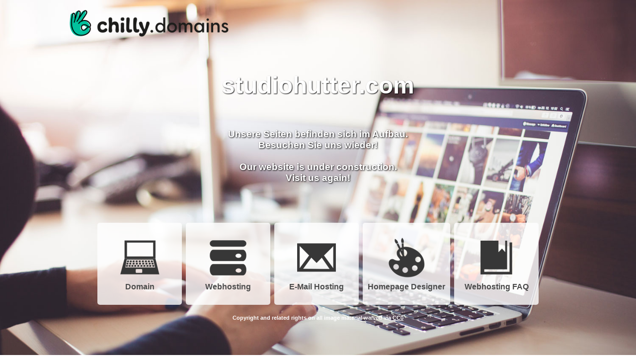

--- FILE ---
content_type: text/html
request_url: http://studiohutter.at/
body_size: 208
content:
<HTML>
<HEAD>
<TITLE>studiohutter.at</TITLE>
</HEAD>
<FRAMESET ROWS="*,0">
<FRAME SRC="http://www.studiohutter.com/" NORESIZE>
<NOFRAMES>
Your browser does not support frames.
</NOFRAMES>
</FRAMESET>
</HTML>


--- FILE ---
content_type: text/html
request_url: http://www.studiohutter.com/
body_size: 1368
content:
<!DOCTYPE html PUBLIC "-//W3C//DTD XHTML 1.0 Transitional//EN" "http://www.w3.org/TR/xhtml1/DTD/xhtml1-transitional.dtd">
<html xmlns="http://www.w3.org/1999/xhtml" lang="en" xml:lang="en">
    <head>
        <meta http-equiv="Content-Type" content="text/html; charset=utf-8"/>
        <meta name="viewport" content="width=device-width, initial-scale=1.0" />
        <title>studiohutter.com</title>       
        
        <style type="text/css">
            body{margin:0;padding:0;font-family:Arial;font-weight:bold;background-image:url(https://chilly.domains/images/hosting_parking/parking_back.jpg);background-attachment:fixed;background-size:cover;}
            #header{width:100%;}
            #logo{max-width:1000px;margin:0px auto;padding:20px 0;}
            #logo img {max-width:320px;width:100%;height:auto;}
            #content{width:100%;min-height:250px;margin:50px auto;text-align:center;}
            #content a {color:#fff;}
            #content p {font-size:1.2em;padding:10px 5px;color:#fff;text-shadow:1px 1px 3px #000;}
            #footer{width:100%;text-align:center;}
            #footer li {display:inline-block;background:rgba(255, 255, 255, 0.8) none repeat scroll 0 0;margin:4px 2px;padding:30px 10px 5px 10px;min-width:150px;height:130px;border-radius:5px;}
            #footer li img{margin-bottom:10px;}
            #footer ul {padding:0;}
            #copy{width:100%;color:#fff;font-size:0.7em;text-align:center;}
            #copy a {color:#fff;text-decoration:underline;}
            a {color:#4b4b4b;text-decoration:none}
            a:hover {text-decoration:underline}
            h1 {word-wrap:break-word;margin:0px auto 50px auto;font-size:3em;color:#fff;text-shadow:1px 1px 2px #000;}
            @media (min-width: 1500px) {.background img {width:100%;height:auto;}}
            @media (max-width: 768px) {h1 {font-size:2.5em;}}
        </style>
    </head>
    <body>
        <div id="header">
            <div id="logo"><a href="https://chilly.domains" title="chilly.domains" rel="nofollow"><img src="https://chilly.domains/images/chillydomains_logo2.png" alt="chilly.domains Logo" /></a></div>
        </div>
        
        <div id="content">
                <h1>studiohutter.com</h1>
                <p>Unsere Seiten befinden sich im Aufbau.<br />Besuchen Sie uns wieder!<br /><br />Our website is under construction.<br />Visit us again!</p>
        </div>
        
        <div id="footer">
            <ul>
                <li><a href="https://chilly.domains/at/domains/domainpreisliste.html" title="Domain"><img src="https://chilly.domains/images/hosting_parking/domain_reg.png" alt="Domain" /><br />Domain</a></li>
                <li><a href="https://chilly.domains/at/hosting/web-hosting-pur.html" title="Hosting"><img src="https://chilly.domains/images/hosting_parking/hosting.png" alt="Webhosting" /><br />Webhosting</a></li>
                <li><a href="https://chilly.domains/at/hosting/email-only-hosting.html" title="E-Mail Hosting"><img src="https://chilly.domains/images/hosting_parking/e_mail_hosting.png" alt="E-Mail Hosting" /><br />E-Mail Hosting</a></li>                 
                <li><a href="https://chilly.domains/at/hosting/hosting-homepage-komplett.html" title="Homepage Designer" rel="nofollow"><img src="https://chilly.domains/images/hosting_parking/homepage_designer.png" alt="Homepage Designer" /><br />Homepage Designer</a></li>
                <li><a href="https://chilly.domains/at/support/fragenkatalog.html" title="Webhosting FAQ" rel="nofollow"><img src="https://chilly.domains/images/hosting_parking/webhosting.png" alt="Webhosting FAQ" /><br />Webhosting FAQ</a></li>
            </ul>
        </div>
        <div id="copy">Copyright and related rights on all image material waived via <a href="https://creativecommons.org/publicdomain/zero/1.0/" title="CC0" rel="nofollow" target="_blank">CC0</a></div>
    </body>
</html>
